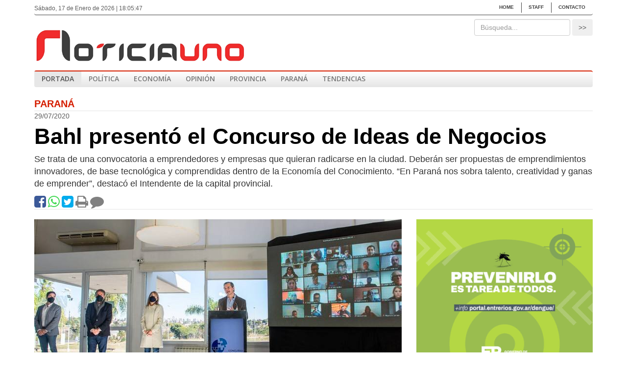

--- FILE ---
content_type: text/html
request_url: https://noticiauno.com.ar/nota/5955-Bahl-presento-el-Concurso-de-Ideas-de-Negocios
body_size: 9821
content:
<!DOCTYPE html>
<html lang="en">
<head>
<meta charset="utf-8">
<meta http-equiv="X-UA-Compatible" content="IE=edge">
<meta name="viewport" content="width=device-width, initial-scale=1">
<title>Bahl presentó el Concurso de Ideas de Negocios</title>
<meta name="language" content="es_ES" />
<meta http-equiv="Refresh" content="6000; URL=" />
<meta http-equiv="Pragma" content="no-cache" />
<meta http-equiv="Cache-Control" content="no-cache" />
<meta name="robots" content="index, follow" />
<meta name="distribution" content="global" />
<meta name="Description" content="Se trata de una convocatoria a emprendedores y empresas que quieran radicarse en la ciudad. Deberán ser propuestas de emprendimientos innovadores, de base tecnológica y comprendidas dentro de la Economía del Conocimiento. “En Paraná nos sobra talento, creatividad y ganas de emprender”, destacó el Intendente de la capital provincial.
" />
<meta name="Keywords" content="Noticias, Entre Ríos, Política, Economía, Paraná, Pobreza, Inflación, Sociedad, Diputados, Senadores, Concordia, Gualeguaychú, Concepción del Uruguay, Cambiemos, Peronismo, Kirchnerismo, Juntos por el Cambio, Libertarios, Socialistas," />
<meta property="og:type" content="website" />
<meta property="og:url" content="http://noticiauno.com.ar/nota/5955-Bahl-presento-el-Concurso-de-Ideas-de-Negocios" />
<meta property="og:title" content="Bahl presentó el Concurso de Ideas de Negocios" />
<meta property="og:description" content="Se trata de una convocatoria a emprendedores y empresas que quieran radicarse en la ciudad. Deberán ser propuestas de emprendimientos innovadores, de base tecnológica y comprendidas dentro de la Economía del Conocimiento. “En Paraná nos sobra talento, creatividad y ganas de emprender”, destacó el Intendente de la capital provincial.
" />
<meta property="og:image" content="http://noticiauno.com.ar/data/img_cont/img_imagenes/5377.jpg">
<meta property="og:image:width" content="750" />
<meta property="og:image:height" content="422" />
<meta itemprop="name" content="Bahl presentó el Concurso de Ideas de Negocios">
<meta itemprop="description" content="Se trata de una convocatoria a emprendedores y empresas que quieran radicarse en la ciudad. Deberán ser propuestas de emprendimientos innovadores, de base tecnológica y comprendidas dentro de la Economía del Conocimiento. “En Paraná nos sobra talento, creatividad y ganas de emprender”, destacó el Intendente de la capital provincial.
">
<meta itemprop="image" content="http://noticiauno.com.ar/data/img_cont/img_imagenes/5377.jpg">
<meta name="twitter:card" content="summary" />
<meta name="twitter:site" content="http://noticiauno.com.ar/nota/5955-Bahl-presento-el-Concurso-de-Ideas-de-Negocios" />
<meta name="twitter:title" content="Bahl presentó el Concurso de Ideas de Negocios" />
<meta name="twitter:description" content="Se trata de una convocatoria a emprendedores y empresas que quieran radicarse en la ciudad. Deberán ser propuestas de emprendimientos innovadores, de base tecnológica y comprendidas dentro de la Economía del Conocimiento. “En Paraná nos sobra talento, creatividad y ganas de emprender”, destacó el Intendente de la capital provincial.
" />
<meta name="twitter:image" content="http://noticiauno.com.ar/data/img_cont/img_imagenes/5377.jpg" />
<!--
Twitter summary card with large image must be at least 280x150px
<meta name="twitter:image:src" content="http://noticiauno.com.ar/data/img_cont/img_imagenes/5377.jpg">
-->
<link rel="canonical" href="https://noticiauno.com.ar/nota/5955-Bahl-presento-el-Concurso-de-Ideas-de-Negocios" />
<link rel="stylesheet" href="/global/css/bootstrap.min.css">
<link rel="stylesheet" href="/global/css/screen.css" />
<link rel="stylesheet" media="print" href="/global/css/print-screen.css" />
<!--
<link rel="apple-touch-icon" sizes="57x57" href="/global/img/favicon/apple-touch-icon-57x57.png">
<link rel="apple-touch-icon" sizes="60x60" href="/global/img/favicon/apple-touch-icon-60x60.png">
<link rel="apple-touch-icon" sizes="72x72" href="/global/img/favicon/apple-touch-icon-72x72.png">
<link rel="apple-touch-icon" sizes="76x76" href="/global/img/favicon/apple-touch-icon-76x76.png">
<link rel="apple-touch-icon" sizes="114x114" href="/global/img/favicon/apple-touch-icon-114x114.png">
<link rel="apple-touch-icon" sizes="120x120" href="/global/img/favicon/apple-touch-icon-120x120.png">
<link rel="apple-touch-icon" sizes="144x144" href="/global/img/favicon/apple-touch-icon-144x144.png">
<link rel="apple-touch-icon" sizes="152x152" href="/global/img/favicon/apple-touch-icon-152x152.png">
<link rel="apple-touch-icon" sizes="180x180" href="/global/img/favicon/apple-touch-icon-180x180.png">
<link rel="icon" type="image/png" href="/global/img/favicon/favicon-32x32.png" sizes="32x32">
<link rel="icon" type="image/png" href="/global/img/favicon/favicon-194x194.png" sizes="194x194">
<link rel="icon" type="image/png" href="/global/img/favicon/favicon-96x96.png" sizes="96x96">
<link rel="icon" type="image/png" href="/global/img/favicon/android-chrome-192x192.png" sizes="192x192">
<link rel="icon" type="image/png" href="/global/img/favicon/favicon-16x16.png" sizes="16x16">
<link rel="manifest" href="/global/img/favicon/manifest.json">
<link rel="mask-icon" href="/global/img/favicon/safari-pinned-tab.svg" color="#5bbad5">
-->
<link rel="shortcut icon" href="/global/img/favicon/favicon.png">
<meta name="msapplication-TileColor" content="#ffffff">
<!--
<meta name="msapplication-TileImage" content="/global/img/favicon/mstile-144x144.png">
<meta name="msapplication-config" content="/global/img/favicon/browserconfig.xml">
-->
<meta name="theme-color" content="#ffffff">
<link rel="alternate" type="application/rss+xml" title="RSS-noticiauno.com.ar" href="https://noticiauno.com.ar/data/rss/home.xml" />
<meta name="author" content="">
<link rel="icon" href="favicon.png">
<link href='https://fonts.googleapis.com/css?family=Open+Sans:400,300,700,600' rel='stylesheet' type='text/css'>
<!-- Bootstrap core CSS -->
<link href="../global/css/bootstrap.min.css" rel="stylesheet">
<link href="../global/css/font-awesome.min.css" rel="stylesheet">
<!-- Custom styles for this template -->
<link href="../global/css/carousel.css" rel="stylesheet">
<link href="../global/css/screen.css" rel="stylesheet">
<link href="../global/css/main.css" rel="stylesheet">
<!-- Just for debugging purposes. Don't actually copy these 2 lines! -->
<!--[if lt IE 9]><script src="../../assets/js/ie8-responsive-file-warning.js"></script><![endif]-->
<!-- HTML5 shim and Respond.js for IE8 support of HTML5 elements and media queries -->
<!--[if lt IE 9]>
<script src="https://oss.maxcdn.com/html5shiv/3.7.3/html5shiv.min.js"></script>
<script src="https://oss.maxcdn.com/respond/1.4.2/respond.min.js"></script>
<![endif]-->
<script src="https://ajax.googleapis.com/ajax/libs/jquery/1.12.4/jquery.min.js"></script>
<script src="/global/js/suscripcion.js"></script>
<script>
(function(i,s,o,g,r,a,m)
{i['GoogleAnalyticsObject']=r;
i[r]=i[r]||function(){
(i[r].q=i[r].q||[]).push(arguments)
},i[r].l=1*new Date();
a=s.createElement(o),
m=s.getElementsByTagName(o)[0];a.async=1;a.src=g;m.parentNode.insertBefore(a,m)
})(window,document,'script','https://www.google-analytics.com/analytics.js','ga');
ga('create', 'UA-85360810-1', 'auto');
ga('send', 'pageview');
</script>
</head>
<body>
<div class="container">
<!-- /.navbar-collapse -->

<!-- Static navbar -->
<nav class="navbar navbar-top">
<div class="clearfix">
<div class="navbar-header navbar-header-1">
<button type="button" class="navbar-toggle" data-toggle="collapse" data-target="#navbar-collapse-1" aria-expanded="true">
<span class="sr-only">Toggle navigation</span>
<span class="glyphicon glyphicon-menu-down"></span>
</button>
</div>
<div class="navbar-header navbar-header-2">
<button type="button" class="navbar-toggle navbar-toggle-1 collapsed" data-toggle="collapse" data-target="#navbar-collapse-2" aria-expanded="false">
<span class="sr-only">Toggle navigation</span>
<span class="glyphicon glyphicon-menu-hamburger"></span>
</button>
</div>
</div>
<div class="navbar-collapse collapse  " id="navbar-collapse-1" aria-expanded="true">
<div class="row">
<div class="hidden-xs col-xs-12 col-sm-6">
<div class="extras-header">
<p class="fecha"> Sábado, 17 de Enero de 2026 | 18:05:47</p>
</div>
</div>
<div class="col-xs-12 col-sm-6">
<ul class="nav navbar-nav">
<li><a href="/" title="Home">Home</a></li>
<li><a href="" title="STAFF">STAFF</a></li>
<li><a href="#contacto1" title="Contacto">Contacto</a></li>
</ul>
</div>
</div>
</div>
<!-- /.navbar-collapse -->
</nav>
<header class="encabezado">
<div class="row">
<div class="col-xs-6">
<a href="/index" title="Inicio" class="logo">
<img style="padding-bottom:14px" src="../global/img/logo.jpg" alt="NoticiaUno" class="img-responsive" width="430px"> </a>
</div>
<div class="col-xs-6">
<div class="busqueda">
<form action="/busqueda-home" method="post" id="buscar_not_footer" onsubmit="return validarBuscarHomeFooter();" name="buscar_not_footer" class="navbar-form navbar-right" role="search">
<div class="form-group">
<input name="text_busq" type="text" placeholder="B&uacute;squeda..." class="form-control form-control-bsq" id="text_busq" onclick="ocultarErrorHome();" value="" /> </div>
<button type="submit" class="btn btn-bsq">
<span class="icon-bsq">>></span>
</button>
<div id="msjBuscarFooter" style="display:none;" class="alert alert-sm alert-danger"></div>
</form>
</div>
</div>
</div>
<div class="fecha-print hide col-xs-12 col-sm-7 col-md-4 col-md-offset-4 text-center">  Sábado, 17 de Enero de 2026  | 18:05:47</div>
<div class="hidden-xs " id="clima_ampliado" style="display:none;">  </div>
</header>
<div class="navbar-collapse collapse" id="navbar-collapse-2" aria-expanded="false" style="height: 1px;">
<div class="">
<div class="navbar navbar-default">
<ul class="nav navbar-nav">
<li class="active"> <a href="/index" title="Portada">Portada</a> </li>
<li class=""> <a href="/131-Politica" title="Política" class="dropdown-toggle"  target="_self">Política</a>
<ul class="dropdown-menu dropdown-menu-1">

</ul>
</li><li class=""> <a href="/100-Economia" title="Economía" class="dropdown-toggle"  target="_self">Economía</a>
<ul class="dropdown-menu dropdown-menu-1">

</ul>
</li><li class=""> <a href="/134-Opinion" title="Opinión" class="dropdown-toggle"  target="_self">Opinión</a>
<ul class="dropdown-menu dropdown-menu-1">

</ul>
</li><li class=""> <a href="/133-Provincia" title="Provincia" class="dropdown-toggle"  target="_self">Provincia</a>
<ul class="dropdown-menu dropdown-menu-1">

</ul>
</li><li class=""> <a href="/125-Parana" title="Paraná" class="dropdown-toggle"  target="_self">Paraná</a>
<ul class="dropdown-menu dropdown-menu-1">

</ul>
</li><li class=""> <a href="/158-TENDENCIAS" title="TENDENCIAS" class="dropdown-toggle"  target="_self">TENDENCIAS</a>
<ul class="dropdown-menu dropdown-menu-1">

</ul>
</li>
</ul>
</div>
<!-- /.navbar-collapse -->
</div>
</div>

<main>
<div class="row">
<!-- DEGIN MSG_ERROR -->
<!-- END MSG_ERROR -->
<section role="article" class="col-xs-12 col-md-12 nota">
<div class=" nota-tope borde_gris_abajo">
<a href="/125-Parana" title="Paraná" target="_self"> <strong style="color:#d51e00;font-size:20px; text-transform: uppercase;">Paraná</strong> </a>
</div>
<div class="volanta-ficha" id="volanta">29/07/2020</div>
<h1 class="titulo-ficha" id="titulo"  style="font-size:45px;">Bahl presentó el Concurso de Ideas de Negocios</h1>
<div class="copete-ficha " id="copete" style="color: #333333;font-size:18px;"><p>Se trata de una convocatoria a emprendedores y empresas que quieran radicarse en la ciudad. Deberán ser propuestas de emprendimientos innovadores, de base tecnológica y comprendidas dentro de la Economía del Conocimiento. “En Paraná nos sobra talento, creatividad y ganas de emprender”, destacó el Intendente de la capital provincial.</p>
</div>
<div class="news-redes clearfix">
<a href="javascript:fbShare('http://noticiauno.com.ar/nota/5955-Bahl-presento-el-Concurso-de-Ideas-de-Negocios', '', '', 'http://noticiauno.com.ar/nota/5955-Bahl-presento-el-Concurso-de-Ideas-de-Negocios', 520, 350)" target="_blank" title="Facebook" class="fb"><i style="font-size: 2em;  align=center; color: #3b5998;" class="fa fa-facebook-square" aria-hidden="true"></i></a>
<a href="whatsapp://send?text=Bahl presentó el Concurso de Ideas de Negocios http://noticiauno.com.ar/nota/5955-Bahl-presento-el-Concurso-de-Ideas-de-Negocios" target="_blank" title="WhatsApp" class="tw"><i style="font-size: 2em;    color: #43d854;" class="fa fa-whatsapp fa-2" aria-hidden="true"></i></a>
<a href="javascript:popitup('https://twitter.com/share?url=http://noticiauno.com.ar/nota/5955-Bahl-presento-el-Concurso-de-Ideas-de-Negocios&text=&via=Noticiauno')" target="_blank" title="Twitter" class="tw"><i style="font-size: 2em;    color: #00aced;" class="fa fa-twitter-square fa-2" aria-hidden="true"></i></a>
<a onclick="window.print();" title="imprimir"><i style="font-size: 2em;    color: grey;" class="fa fa-print" aria-hidden="true"></i></a>
<a href='#comentario' title="Comentarios" class="comm"><i style="font-size: 2em;    color: grey;" class="fa fa-comment" aria-hidden="true"></i></a>
</div>
<span class="borde_gris_abajo" style="width: 100%;    display: block;    margin-bottom: 20px;"></span>
</section>
<section role="article" class="col-xs-8 col-md-8 nota">
<!-- TRA�?DO DE PBIZ -->
<div class="mbxl" >

<div class="tab-content">
<div role="tabpanel" class="tab-pane fade in active" id="imagenes">
<div class="rotativa-bloque">
<section id="slider_imgs_ficha" class="carousel carousel-nota slide">
<!-- Carousel items -->
<div class="carousel-inner">
<div class="active item">
<figure>
<img src="/data/img_cont/img_imagenes/5377.jpg" alt="" class="posload center-block img-responsive" style="max-height: 422px;
float: left;"/>
</figure>
<div class="epigrafe">
</div>
</div>
<div style="display:none;">
<a class="fl fl-izq" href="#slider_imgs_ficha" data-slide="prev"> <span class="icon-fl-i"></span> </a>
<a class="fl fl-der" href="#slider_imgs_ficha" data-slide="next"> <span class="icon-fl-d"></span> </a>
</div>
</div>
<!-- Carousel nav -->
</section>
</div>
<script>
$(function() {
$('#slider_imgs_ficha').carousel({
interval: 15000
});
});
</script>
</div>
<!-- END foto -->

</div>
</div>
<!-- TRA�?DO DE PBIZ -->
<!-- original -->
<div class="cuadro-mainpic relative"></div>

<!-- BEGIN foto -->
<!-- original -->
<div class="clearfix">
<div class="desarrollo-nota">

<div class="desarrollo" style="font-size:18px;color:#000;"><p> </p>

<p>En el marco del proyecto del Distrito de Conocimiento que el Ejecutivo municipal ya remitió al Concejo Deliberante, el intendente Adán Bahl presentó el Concurso de Ideas de Negocios, una convocatoria a emprendedores o empresas en marcha de nacionalidad argentina dispuestas a radicarse en la ciudad. “En Paraná nos sobra talento, creatividad y ganas de emprender”, destacó el intendente Adán Bahl durante la presentación, al tiempo que subrayó la decisión de su administración de “acompañar el desarrollo de estas iniciativas que son, en definitiva, lo necesario para transformar a Paraná en la capital de provincia que todos queremos”.</p>

<p>Para participar de la convocatoria –que ya está abierta–, emprendedores y empresas deberán acreditar un mínimo de 6 meses de actividad y presentar propuestas de modelos de negocios en etapa de ejecución de emprendimientos innovadores, de base tecnológica y comprendidas dentro de las actividades de la Economía del Conocimiento.</p>

<p>“El desarrollo de la economía del conocimiento es fundamental en la era digital. Pero además, tiene otras ventajas más concretas. En primer lugar, cuenta con un alto potencial exportador y una gran capacidad de generar empleo. Eso es lo que necesitamos los paranaenses, y lo que le debemos a nuestros jóvenes: la oportunidad de desarrollar el proyecto personal de vida en esta ciudad y no tener que emigrar a otro lado para cumplir los sueños”, remarcó Bahl.</p>

<p> </p>

<p><strong>Decisión política</strong></p>

<p>“Paraná es sede de universidades públicas y privadas, tiene institutos para el desarrollo de la tecnología, distintos sectores vinculados con el Conicet, empresas que son líderes en la gestión para el desarrollo y que significan de alguna manera recursos. Que generan todo lo necesario para desarrollar un proyecto o un perfil productivo basado en la economía del conocimiento”, señaló el presidente municipal.</p>

<p>En este marco, añadió: “Lo imprescindible es la necesidad de articular todos juntos estos eslabones para potencializar el desarrollo de la ciudad y esa decisión política la hemos tomado desde nuestra gestión.Actuamos con una visión estratégica para motivar la rueda de la economía para el desarrollo de la economía del conocimiento y los grandes beneficios que acarrea”, enfatizó.</p>

<p>“Reitero mi orgullo, las felicitaciones a nuestro equipo y por supuesto el agradecimiento a todos los que vienen trabajando en esto. Tenemos por delante un trabajo importante. Es definitivamente necesario empezar a andar en un camino donde ya no se hable del futuro de la ciudad, sino entre todos trabajar para que ese futuro se transforme en realidad y la única manera que tenemos es hacerlo de manera conjunta”, concluyó Bahl.</p>

<p> </p>

<p><b>Desarrollo económico</b></p>

<p>El secretario de Hacienda, Inversión, Empleo, Ciencia y Tecnología, Eduardo Macri, destacó que este concurso “es el primero en la historia corta de Paraná, y no es una gota en el río, no está aislado, sino que forma parte de un proyecto de desarrollo económico de la ciudad”.</p>

<p>Este desarrollo económico, señaló Macri, se sustenta “en este proyecto del Distrito del Conocimiento y en la formación de un equipo joven, capaz, inteligente y muy profesional. Estamos enmarcados en algo que por convicción el Intendente nos ha señalado: nosotros no hablamos de producción, hablamos de inversión, de empleo, de ciencia y de tecnología”.</p>

<p>Por último, resaltó que “nuestras ventajas competitivas son la industria farmacéutica, la industria de la seguridad bancaria, el software, los videojuegos”, capacidades de paranaenses que “están ocultos, que nadie los identifica, pero que son la fuerza del futuro, la inversión”.</p>

<p> </p>

<p><strong>Concurso</strong></p>

<p>El concurso está abierto desde este martes y por 30 días.</p>

<p>Durante ese lapso se realizarán talleres de difusión y sensibilización a los que los interesados se van a poder inscribir a través de la plataforma web de la Municipalidad de Paraná www.parana.gob.ar</p>

<p>Pasados los 30 días, el concurso quedará cerrado y se hará una preselección de las propuestas.</p>

<p>Luego comenzará una serie de capacitaciones, talleres, mentorías y tutorías, con el objetivo de mejorar y trabajar el modelo presentado por los emprendedores y así poder ayudarlos a concretar la idea y llevarla a la práctica.</p>

<p>En otra etapa se hará una evaluación final y una presentación ante un jurado conformado ad hoc. Habrá premios para los emprendedores de $ 150.000 pesos a $ 75.000, del primero al quinto.</p>

<p>Las bases y condiciones, junto a un video promocional explicativo, están en la plataforma de la Municipalidad www.parana.gob.ar</p>

<p> </p>

<p>En modo presencial y virtual, participaron de la presentación: la viceintendenta de Paraná, Andrea Zoff; el subsecretario de Ciencia y Tecnología, Germán Gatti; el secretario de Ciencia y Técnica de la provincia, Jorge Gerard; desde el Ministerio de Desarrollo Productivo de la Nación, la subsecretaria de Economía del Conocimiento Lic. María Apólito; diputadas provinciales Carina Ramos y Stefanía Cora; Concejales de Paraná, rectores, decanos y autoridades de universidades UNER, UADER y UTN Paraná; empresarios, emprendedores e instituciones públicas y privadas; autoridades de SIDECREER; Polo Tecnológico de Paraná; INTA Entre Ríos; CONICET; INTI; Bolsa de Comercio de Entre Ríos; Parque Tecnológico Litoral Centro; Consejo de Ciencias Económicas de Entre Ríos Delegación Paraná; Club de Emprendedores; Hotel Posta del Sol; ADVA (Asociación de Desarrolladores de Videojuegos Argentina).</p>

<p> </p>

<p><small>Fuente: NOTICIAUNO</small></p>
</div>

</div>
</div>

<!-- NUEVO, plugin comentario FB -->
<div id="fb-root"></div>
<script>(function(d, s, id) {
var js, fjs = d.getElementsByTagName(s)[0];
if (d.getElementById(id)) return;
js = d.createElement(s); js.id = id;
js.src = "//connect.facebook.net/es_ES/sdk.js#xfbml=1&version=v2.7";
fjs.parentNode.insertBefore(js, fjs);
}(document, 'script', 'facebook-jssdk'));</script>
<!-- Hasta aca el plugin de comentario FB -->
<div id="comentario" class="comentarios">
<div class="header-comentarios">
<div class="td-1">
<div class="tit">COMENTARIOS</div>
</div>
<div class="td-2">
<p>IMPORTANTE: Los comentarios publicados son de exclusiva responsabilidad de sus autores y las consecuencias derivadas de ellas pueden ser pasibles de las sanciones legales que correspondan. Aquel usuario que incluya en sus mensajes algun comentario violatorio del
<a href="/reglamento.html">reglamento</a> ser&aacute; eliminado e inhabilitado para volver a comentar.</p>
</div>
</div>
<!-- NUEVO, comentario FB -->
<div class="fb-comments" data-href="http://noticiauno.com.ar/nota/5955-Bahl-presento-el-Concurso-de-Ideas-de-Negocios" data-width="700" data-numposts="5"></div>
</div>


</section>
<section class="col-xs-12 col-md-4"><!--<div class="widget clima">

</div>-->
<div class=" banner" style="">
<div id="banners_right_largo-1">
<a href="/cont_click.php?url=portal.entrerios.gov.ar/dengue/index.html&idcamp=402" target="_blank">
	                            <img src="/data/img_cont/img_banners/402.gif" width="360" height="300" alt="" border="0" class="posload center-block img-responsive"></a>
</div>
</div>
<!--  PUSE ESTE REM PARA QUE NO TENGA ESPACIOS EN EL CELULAR *** PABLO ****
<br/>
-->
<div class="widget slider" >
<h3 class="tit-wid">TENDENCIAS</h3>
<article class="news medio-chico">
<div class="box-news">
<div id="carousel1" class="carousel2 slide carousel" data-ride="carousel">
<!-- Indicators -->
<ol class="carousel-indicators" style="z-index:1 !important;top: 186px;">
<li data-target="#carousel1" data-slide-to="0" class=""></li>
<li data-target="#carousel1" data-slide-to="1" class=""></li>
<li data-target="#carousel1" data-slide-to="2" class="active"></li>
</ol>
<!-- Carousel items -->
<div class="carousel-inner" role="listbox">
<div class="item active" name="rotador" style="">
<a href="/nota/8769-Homeschooling-la-incipiente-y-cuestionada-tendencia-educativa-que-crecio-con-la-pandemia" title="Homeschooling: la incipiente y cuestionada tendencia educativa que creció con la pandemia">
<img src="/data/img_cont/img_home/20076.jpg" alt="Homeschooling: la incipiente y cuestionada tendencia educativa que creció con la pandemia" class="img-responsive" />
</a>
<div class="carousel-caption">
Homeschooling: la incipiente y cuestionada tendencia educativa que creció con la pandemia
</div>
</div><div class="item " name="rotador" style="">
<a href="/nota/8821-Fallo-que-marca-tendencia-Deudor-alimentario-debera-pagar-la-cuota-a-traves-de-la-factura-de-luz" title="Fallo que marca tendencia: Deudor alimentario deberá pagar la cuota a través de la factura de luz">
<img src="/data/img_cont/img_home/20065.jpg" alt="Fallo que marca tendencia: Deudor alimentario deberá pagar la cuota a través de la factura de luz" class="img-responsive" />
</a>
<div class="carousel-caption">
Fallo que marca tendencia: Deudor alimentario deberá pagar la cuota a través de la factura de luz
</div>
</div><div class="item " name="rotador" style="">
<a href="/nota/8787-Decision-que-volvio-a-encender-la-busqueda-Casacion-nio-desaparecido-y-la-voz-de-un--fiscal" title="Decisión que volvió a encender la búsqueda: Casación, niño desaparecido y la voz de un  fiscal">
<img src="/data/img_cont/img_home/20067.jpg" alt="Decisión que volvió a encender la búsqueda: Casación, niño desaparecido y la voz de un  fiscal" class="img-responsive" />
</a>
<div class="carousel-caption">
Decisión que volvió a encender la búsqueda: Casación, niño desaparecido y la voz de un  fiscal
</div>
</div>
</div>
</div>
</div>
</article>
</div>
<div class=" banner" style="margin-top: 70px;">
<div>
<a href="/cont_click.php?url= www.entrerios.tur.ar/&idcamp=401" target="_blank">
	                            <img src="/data/img_cont/img_banners/401.gif" width="360" height="300" alt="" border="0" class="posload center-block img-responsive"></a>
</div>
</div>
<div class="widget nota gris">

</div>
<div class=" banner">
<div>
<img src="/data/img_cont/img_banners/359.gif" width="360" height="300" alt="" border="0" class="posload center-block img-responsive">
</div>
</div>
<div class="widget opinion">

<div class=" banner">
<div>
<img src="/data/img_cont/img_banners/400.jpg" width="360" height="360" alt="" border="0" class="posload center-block img-responsive">
</div>
</div>
<div class="widget nota ">

</div>
<div class=" banner">
<div>
<img src="/data/img_cont/img_banners/396.gif" width="360" height="309" alt="" border="0" class="posload center-block img-responsive">
</div>
</div>
<div class="widget slider">
<h3 class="tit-wid">+ NOTICIAS</h3>
<article class="news medio-chico">
<div class="box-news">
<div id="carousel2" class="carousel2 slide carousel" data-ride="carousel">
<!-- Indicators -->
<ol class="carousel-indicators" style="z-index:1 !important;">
<li data-target="#carousel2" data-slide-to="0" class=""></li>
<li data-target="#carousel2" data-slide-to="1" class=""></li>
<li data-target="#carousel2" data-slide-to="2" class="active"></li>
</ol>
<!-- Carousel items -->
<div class="carousel-inner" role="listbox">
<div class="item active" name="rotador" style="">
<a href="/nota/8928-Sturzenegger-elogio-a-los-argentinos-que-vacacionan-en-el-exterior-Son-heroes-de-la-produccion" title="Sturzenegger elogió a los argentinos que vacacionan en el exterior: “Son héroes de la producción”">
<img src="/data/img_cont/img_home/20247.jpg" alt="Sturzenegger elogió a los argentinos que vacacionan en el exterior: “Son héroes de la producción”" class="img-responsive" />
</a>
<div class="carousel-caption">
Sturzenegger elogió a los argentinos que vacacionan en el exterior: “Son héroes de la producción”
</div>
</div><div class="item " name="rotador" style="">
<a href="/nota/8416-Recomiendan-no-endeudarse-La-tasa-de-interes-en-la-tarjeta-es-la-mas-cara-de-todo-el-sistema" title="Recomiendan no endeudarse: La tasa de interés en la tarjeta es la más cara de todo el sistema">
<img src="/data/img_cont/img_home/19454.jpg" alt="Recomiendan no endeudarse: La tasa de interés en la tarjeta es la más cara de todo el sistema" class="img-responsive" />
</a>
<div class="carousel-caption">
Recomiendan no endeudarse: La tasa de interés en la tarjeta es la más cara de todo el sistema
</div>
</div><div class="item " name="rotador" style="">
<a href="/nota/8297-Bancos-endurecen-requisitos-para-otorgar-creditos-y-es-record-el-endeudamiento-de-familias" title="Bancos endurecen requisitos para otorgar créditos y es récord el endeudamiento de familias">
<img src="/data/img_cont/img_home/19407.jpg" alt="Bancos endurecen requisitos para otorgar créditos y es récord el endeudamiento de familias" class="img-responsive" />
</a>
<div class="carousel-caption">
Bancos endurecen requisitos para otorgar créditos y es récord el endeudamiento de familias
</div>
</div>
</div>
</div>
</div>
</article>
</div>
<div class=" banner">
<div>
<a href="/cont_click.php?url=www.senadoer.gob.ar/&idcamp=320" target="_parent">
	                            <img src="/data/img_cont/img_banners/320.jpg" width="360" height="360" alt="" border="0" class="posload center-block img-responsive"></a>
</div>
</div>
<div class=" banner">
<div>
<img src="/data/img_cont/img_banners/399.png" width="360" height="300" alt="" border="0" class="posload center-block img-responsive">
</div>
</div>
<div class=" banner">
<div>
<img src="/data/img_cont/img_banners/344.gif" width="360" height="360" alt="" border="0" class="posload center-block img-responsive">
</div>
</div></section>
</div>
</main>
<footer class="footer">
<div class="footer-top">
<div class="container">
<div class="row">
<div class="col-xs-12 col-xs-offset-0 col-sm-6 col-sm-offset-3">
<div class="twitter-box">
<!--
<i class="fa fa-twitter" aria-hidden="true"></i>
<p></p>
-->
</div>
</div>
</div>
</div>
</div>
<div class="footer-middle">
<div class="container">
<div class="row">
<div class="col-xs-12 col-sm-4">
<div class="logo-footer">
<img src="../global/img/logo-footer.jpg" alt="NetNews" class="img-responsive">
</div>
</div>
<div class="col-xs-12 col-sm-4">
<div class="data-footer">
<h6>Tel/Fax:</h6>
<p>+ (54) 343 5196372 - 4541649</p>
</div>
<div class="data-footer">
<h6>Direcci&oacute;n::</h6>
<p> Paraná - Entre Ríos | Argentina |</p>
</div>
<div class="data-footer">
<h6>E-mail:</h6>
<p> <a href="/cdn-cgi/l/email-protection#9af4f5eef3f9f3fbeff4f5daf2f5eef7fbf3f6b4f9f5f7ba"><span class="__cf_email__" data-cfemail="e886879c818b81899d8687a880879c85898184c68b8785">[email&#160;protected]</span> </a></p>
</div>
</div>
<div class="col-xs-12 col-sm-4">
<div class="box-newsletter">
<h3>NEWSLETTER</h3>
<button type="button" class="btn   " data-toggle="modal" data-target="#suscripModal">Suscr&iacute;base a nuestras novedades.</button>
</div>
<div class="redes">
<p>SIGANOS</p>
<div>
<a href="https://www.facebook.com/noticiaunoparana" title="Facebook" class="fb"><i class="fa fa-facebook" aria-hidden="true"></i></a>
<a href="https://www.twitter.com/@noticiauno" title="Twitter" class="tw"><i class="fa fa-twitter" aria-hidden="true"></i></a>
<a href="#" title="Youtube" class="yt"><i class="fa fa-youtube" aria-hidden="true"></i></a>
<a href="http://@noticiauno" title="Noticiauno en Twitter" class="tw">
<span class="icon-tw"></span>
<i class="fa tw" aria-hidden="true"></i>
</a><a href="https://www.facebook.com/noticiaunoparana" title="Noticiauno en Facebook" class="fb">
<span class="icon-fb"></span>
<i class="fa fb" aria-hidden="true"></i>
</a><a href="http://" title="Noticiauno en google +" class="gp">
<span class="icon-gp"></span>
<i class="fa gp" aria-hidden="true"></i>
</a><a href="http://UCkTmHFwI23aVyAtpgeghblg " title="Noticiauno en Youtube" class="yt">
<span class="icon-yt"></span>
<i class="fa yt" aria-hidden="true"></i>
</a>
</div>
</div>
</div>
</div>
</div>
</div>
<div class="footer-bottom">
<a name="contacto1" id="contacto1"></a>
<div class="container">
<div class="row">
<div class="col-xs-12 col-sm-10">
<div class="cp"> Copyright &copy;2016 Noticiauno | Todos los derechos reservados</div>
</div>
<div class="col-xs-2">
<a class="mm" href="http://marcelamosca.com.ar" title="Marcela Mosca &amp; Asociados">MM</a>
</div>
</div>
</div>
</div>
</footer>
<div class="modal fade" id="suscripModal" tabindex="-1" role="dialog" aria-labelledby="myModalLabel" aria-hidden="true" style="display: none;">
<div class="modal-dialog">
<div class="modal-content">
<div class="modal-header">
<button type="button" class="close" data-dismiss="modal"><span aria-hidden="true">�</span><span class="sr-only">Cerrar</span></button>
<h4 class="modal-title" id="myModalLabel">Suscribirse a Nuestro Newsletters</h4>
</div>
<div class="modal-body">
<div class="contenidoPopUp  ">
<div class="pb12 mb18">
<form action="" id="form_suscrip" name="form_suscrip" method="post" enctype="multipart/form-data">
<div class="form-group">
<label>e-mail</label>
<input name="email_suscr_modal" type="text" placeholder="Ingrese su Email..." class="form-control input-newslt" id="email_suscr_modal" value="">
</div>
</form>
</div>
<p class="alert " id="result_form_suscript"></p>
<div id="text_suscrip"></div>
</div>
</div>
<div class="modal-footer">
<button type="button" class="btn btn-default" data-dismiss="modal">Cerrar</button>
<button type="button" class="btn btn-primary" onclick="enviar_suscrip();">ENVIAR</button>
</div>
</div>
</div>
</div>
<!-- Bootstrap core JavaScript
================================================== -->
<!-- Placed at the end of the document so the pages load faster -->
<script data-cfasync="false" src="/cdn-cgi/scripts/5c5dd728/cloudflare-static/email-decode.min.js"></script><script>window.jQuery || document.write('<script src="../../assets/js/vendor/jquery.min.js"><\/script>')</script>
<script src="../global/js/bootstrap.min.js"></script>
<script>
$(document).ready(function() {
$('#carousel1').carousel();
$('#carousel2').carousel();
$('#slider_principal').carousel(
{
interval: 10000,
pause: "false"
});
});
function fbShare(url, title, descr, image, winWidth, winHeight) {
var winTop = (screen.height / 2) - (winHeight / 2);
var winLeft = (screen.width / 2) - (winWidth / 2);
window.open('http://www.facebook.com/sharer.php?s=100&p[title]=' + title + '&p[summary]=' + descr + '&p[url]=' + url + '&p[images][0]=' + image, 'sharer', 'top=' + winTop + ',left=' + winLeft + ',toolbar=0,status=0,width=' + winWidth + ',height=' + winHeight);
}
function popitup(url) {
var winTop = (screen.height / 2) - (350 / 2);
var winLeft = (screen.width / 2) - (520 / 2);
newwindow=window.open(url,'name','height=350,width=550');
if (window.focus) {newwindow.focus()}
return false;
}
var x = document.getElementById("banners_right_largo-1").innerHTML.trim().length;
if (x == 0) {
document.getElementById("banners_right_largo-1").style.marginBottom = "-28px";
}
</script>
<script defer src="https://static.cloudflareinsights.com/beacon.min.js/vcd15cbe7772f49c399c6a5babf22c1241717689176015" integrity="sha512-ZpsOmlRQV6y907TI0dKBHq9Md29nnaEIPlkf84rnaERnq6zvWvPUqr2ft8M1aS28oN72PdrCzSjY4U6VaAw1EQ==" data-cf-beacon='{"version":"2024.11.0","token":"0d6c84e2b350493a87b4fc7f470ab7e4","r":1,"server_timing":{"name":{"cfCacheStatus":true,"cfEdge":true,"cfExtPri":true,"cfL4":true,"cfOrigin":true,"cfSpeedBrain":true},"location_startswith":null}}' crossorigin="anonymous"></script>
</body>
</html>

--- FILE ---
content_type: text/css
request_url: https://noticiauno.com.ar/global/css/screen.css
body_size: 2120
content:
/************************
BANNERS
************************/
.banner {
  margin-bottom: 28px;
}
.banner.full,
.banner.full a,
.banner.full a img{
width:100%;
}


/************************
NEWS MAIN
************************/

.news {
  margin-bottom: 30px;
}


.box-news {
	position:relative;
}
.news .news-redes {
	position:absolute;
	right:10px;
	top:10px;
  padding-left: 5px;
  margin-bottom: 10px;
}
.news .news-redes > div{
  float: left;
  font-size: 11px;
  font-weight: 700;
  color: #d51e00;
  line-height: 20px;
}
 
.news .news-redes > div + div  {
  float: right;
}
.news .news-redes a, .news-2 .news-redes a {
    display: inline-block;
    font-size: 21px;
    color: #FFF;
    background-color: rgba(0, 0, 0, 0.5);
    width: 30px;
    height: 30px;
    text-align: center;
    vertical-align: middle;
    margin: 0;
}
.news-2 .news-redes a {
  color: #d51e00;
  background-color: #d51e00;
}
.news .news-redes a span, .news-2 .news-redes a span {
  top: 2px;
}
.news .news-redes a:hover, .news .news-redes a:focus {
  background-color: #d51e00;
}

.news h1, .news h2, .news h3 {
  margin-bottom: 10px;
}
.news h1 {
  font-size: 28px;
  margin: 0;
}


.news h1 a{
  color: #4B4B4B;
}
.news h1 a:hover {
  color: #d51e00;
}
.news h6 a {
  color: #FFF;
}
.news h6 a:hover {
  color: #E9EDF1;
}

.news-1 h1 {
  overflow: hidden;
}
.news .box-media {
  height: 150px;
  overflow: hidden;
}
	.news.principal  .news-copete{
  position:absolute; 
	width:100%;
	left:0;
	right:0;
	padding:5px 10px;
	background:rgba(0,0,0,0.8);
	bottom:0;
}

	.news.principal  .news-copete p{
		color: #fff;
		margin: 0;
		font-size: 18px;
 }
 .news .autor{
  position:absolute;
	width:100%;
	left:0;
	right:0;
	padding:5px 10px;
	background:rgba(0,0,0,0.8);
	bottom:0;
}
	.news  .autor p{
		color: #fff;
		margin: 0;
		font-size: 14px;
		font-style:italic;
 }
 .box-chicos {
	 border:1px solid #d6d6d6;	
	 background:#f8f8f8;
	 padding-top:15px;
	 padding-bottom:0px;
margin-bottom: 30px;	 
 }
/**/
.titulo-rojo {
	width:100%;
	padding:20px 10px;
	background:#d51e00
}
.titulo-rojo  h2 {
		text-align:center;

}
.titulo-rojo  h2 a{
	color:#fff;
	text-decoration:none;
	text-align:center;
	font-size:38px;
}

.titulo {
	width:100%;
	    padding: 0px 0px 0;
 }
.titulo  h2 {
		text-align:left;
}
.titulo  h2 a{
	color:#000;
	text-decoration:none;
	text-align:left;
	font-weight:bold;
	font-size:28px;
}
.medio-chico .titulo  h2 {
		text-align:left;
		line-height:24px;
}
.medio-chico .titulo  h2 a{
	color:#000;
	text-decoration:none;
	text-align:left;
	font-weight:bold;
	font-size:21px;
}

 .news.chico {
	 margin-bottom:15px;
 }
.news.chico .titulo {
  position:absolute;
	width:100%;
	top:0;
	bottom:0;
	padding:10px;
	background:#d51e00;
	bottom:0;
	display:none;
}
.news.chico:hover .titulo {
	display:block;
	cursor:pointer;
}
.news.chico .titulo  h2 {
		text-align:left;
		line-height:21px;
		padding-top:35px;
}
.news.chico .titulo  h2 a{
	color:#fff;
	text-decoration:none;
	text-align:left;
	font-weight:bold;
	font-size:18px;
} 


.inner-title {
	background:#d51e00;
	width:100%;
	padding:10px 15px;
}
.inner-title h3 {
	text-transform:uppercase;
	color:#fff;
	font-size:21px;
	margin:0;
}
.destacada article{
	background:#e1e1e1;
	padding:15px;
}
/*
.destacada article.news .box-media {
    height:400px;
  }
*/
.destacada article.news .titulo{
	background:transparent;
}
.destacada article.news .titulo h2 a{
	font-size:32px;
}
.especiales-nu{
	
	border-left:1px solid #e1e1e1;
	border-bottom:1px solid #e1e1e1;
	border-right:1px solid #e1e1e1;
}

.especiales-nu .inner-title {
	border-top:5px solid #d51e00;
	background:#e1e1e1;
	width:100%;
	padding:5px 10px;
	margin-bottom:15px;
}
 .especiales-nu .news-copete{
  position:absolute;
	width:100%;
	left:0;
	right:0;
	padding:5px 10px;
	background:rgba(0,0,0,0.8);
	bottom:0;
}
	.especiales-nu  .news-copete p{
		color: #fff;
		margin: 0;
		font-size: 14px;

 }
	.especiales-nu .news.chico .titulo {
  position:relative;
	width:100%;
	top:0;
	bottom:0;
	padding:0px;
	background:transparent;
	bottom:0;
	display:block;
}

	.especiales-nu .news.chico .titulo  h2 {
		text-align:left;
		line-height:14px;
		padding-top:0px;
}
	.especiales-nu .news.chico .titulo  h2 a{
		color:#000;
		text-decoration:none;
		text-align:left;
		font-weight:bold;
		font-size:14px;
}
/******************************
RESPO
******************************/
@media (min-width:480px) {
  .news .box-media {
    height: inherit;
  }

}
/************************************************/
@media (min-width:600px) {
  .news h1 {
    font-size: 36px;
  }
}
@media (max-width:600px) {
	.news.medio .box-media{
    height: 190px;
  }
  .news.medio-chico .box-media{
    height: 200px;
  }
  .news.medio-chico .box-media{
    height: 200px;
  }
  .news.chico .box-media{
    height: 150px;
  }
  .news-copete {
    font-size: 16px;
  }
}
@media (max-width:768px) {
	.news.chico .titulo  h2 a {
		font-size:14px;
	}
}

@media (min-width:768px) {
  .news h1 {
    font-size: 40px;
    margin: 10px 0 0;
  }
	
	  .news-copete p{
		font-size: 16px;
  }
	  .news.medio .box-media{
    height: 195px;
  }
	
	
}
/************************************************/

@media (min-width:992px) {
  .news h1 {
    font-size: 36px;
  }
	  .news.medio .box-media {
    height: 310px;
  }
}
/************************************************/

@media (min-width:1200px) {
  .news h1 {
    font-size: 40px;

  }
 
	
	.especiales-nu .news .box-media {
    height: inherit;
  }	
	.especiales-nu .news.chico .box-media {
    height:initial;
  }
	.news.principal .box-media {
		height: initial;
  }

  .news-copete {
    font-size: 16px;
	    color: #000;
  }
}




/*******************************
WIDGET- SIDEBAR
*******************************/
.widget {
	margin-bottom:30px;
	border:1px solid #e1e1e1;
}
.widget h3.tit-wid {
	background: #d51e00;
    padding: 8px 15px;
    text-align: left;
    text-transform: uppercase;
    color: #fff;
    font-size: 16px;
		margin:0;
}
.widget .news-copete p {
	color: #000;
	padding:15px;
}
.widget .titulo{
	padding:15px;
}
/***CLIMA **/
.widget.clima{
	    display: flex;
    flex-direction: row;
    align-items: center;
    justify-content: space-around;
		padding:10px;
		text-align:center;
}
.widget.clima div.temp {
    display: flex;
    flex-direction: row;
    align-items: center;
    justify-content: space-around;
		    padding-right: 10px;
    border-right: 1px solid #333;
}
.widget.clima div.temp p{
	font-size:48px;
}
.widget.clima div.txt {
	display:flex;
	flex-direction:column;
	align-items: flex-start;
}
.widget.clima div.txt p {
	margin:0 0 3px;
	font-size:11px;
	font-style:italic;
}
.widget.clima div.txt p span{
	font-size:14px;
	color:#d51e00;
	font-weight:bold;
	padding-bottom:5px;
	border-bottom:1px solid #454545;
	margin-bottom:10px;
	    display: block;
}
/** CAROUSEL **/
.carousel .item {
	background:transparent;
}
#carousel1.carousel.carousel-wid .carousel-inner {
  height: 200px;
  overflow: hidden;

}
#carousel1.carousel .carousel-inner > .item > img {
	position:relative;
	width:100%;
	height:200px;
}

.carousel#carousel1 {
    height: 200px;
    margin-bottom: 10px;
}

.carousel#carousel2 {
height: 100%;
    padding-bottom: 0;

    margin: 0px;
}
.carousel .item {
	/*height:200px;*/

}
.carousel2 .item {
	/*height:200px;*/
	    height: 100%;
			width:100%;
}
#carousel2.carousel .carousel-inner > .item > img {
	position:relative;
	width:100%;
	height:200px;
}
.carousel-indicators {
    bottom: 17px;
}
.carousel-indicators li {
	border:1px solid #4d4d4d;
	width:15px;
	height:15px;
	margin: 0;
}
.carousel-indicators .active{
	border:1px solid #4d4d4d;
	background:#d51e00;
	width:15px;
	height:15px;
}
.widget.slider .news {
	margin-bottom:0;
}
.carousel-caption {
	    position: relative;
    width: 100%;
    left: 0;
    right: 0;
    padding: 5px 10px;
    background: rgba(0,0,0,0.8);
    bottom: 0;
		text-align:left;
		font-size:14px;
		font-weight: bold;
}
/** widget nota-gris **/
.widget.nota figure  {
	position:relative;
}
.widget.nota .titulo{
	padding:15px;
}
.widget.nota .titulo h2{
	margin:0;
}

.widget.nota.gris {
	background:#e1e1e1;
}
/** widget nota-gris **/
.widget.opinion {
	text-align:center;
}
.widget.opinion article {
	border-top:1px solid #e1e1e1;
}

.widget.opinion .titulo h2{
		text-align:center;

}
.widget.opinion .nombre p {
	color:#d51e00;
	text-transform:uppercase;
	text-align:center;
}

.borde_gris_abajo
{
    border-bottom: 1px solid #e4e4e4;
}

.comentarios {
		background: #fbfbfb; /* Old browsers */
		border:1px solid #efeeee;
		padding:1em;
		margin-bottom: 20px;
}

.tit{
    display: block;
    border-top: 5px solid #d51e00;
    padding-top: 8px;
    font-weight: bold;
    color: #000;
    font-size: 16px;
}

#form_coment input, #form_coment label, .form-recomend label { display: block; }

#form_coment input { margin-bottom: 6px; }

.answercom {
		background:#F2F2F2;
		padding: 24px;
}

.enviar-comm {
		background: url(/global/img/enviar-comment.png) no-repeat left top;
		height: 19px;
		width: 167px;
}

.enviar-comm:hover { background: url(/global/img/enviar-comment.png) no-repeat left -19px; }


.enviar-cnt-ft {
		margin:4px 10px;
		background: url(/global/img/enviar.png) no-repeat 0 0;
		height:12px;
		width: 6px;
}

.enviar-cnt-ft:hover { background: url(/global/img/enviar.png) no-repeat 0 -12px; }

.enviar-cnt {
		margin:4px 10px;
		background: url(/global/img/flecha-buscar.png) no-repeat 0 0;
		height:12px;
		width: 6px;
}

.enviar-cnt:hover { background: url(/global/img/flecha-buscar.png) no-repeat 0 -12px; }

.vmc {
		width: 161px;
		height: 26px;
		display:block;
		margin: 1em auto;
		background:url(/global/img/bt-vmc.png) no-repeat 0 0;
}

.tit-sec
{
font-weight: bold;
    color: #000;
    font-size: 20px;
    border-bottom: 1px solid #ccc;
	font-size: 45px;
}
/****INFOBAE FONTS***/
.infofont {
    font-kerning: normal;
    font-family: "Arial","Helvetica",sans-serif;
    letter-spacing: -0.03em;
    color: #000;
    font-weight: 800;
    line-height: 1.2em;
}
.excerpt {
    font-family: "Arial","Helvetica",sans-serif;
    font-size: 16px;
    line-height: 18px;
	color: #000;
}
.linea_div
{
    width: 100%;
    height: 1px;
    border: 1px solid #eee;
    display: block;
    margin-bottom: 15px;
}





--- FILE ---
content_type: application/javascript
request_url: https://noticiauno.com.ar/global/js/suscripcion.js
body_size: 391
content:
function cargar_suscrip()
{	
	var error = 0;
	var email_suscrip = $("#email_suscrip").val();
	if (email_suscrip.length<10){
			alert("debe tener como mínimo 10 caracteres");
			error += 1;
		}
		else{ 
			if (!validarEmail(email_suscrip)){
				alert('El formato de e-mail ingresado es incorrecto.');
				error += 1;
			}
		}
	if(error == 0){
		abrir_popup(email_suscrip);
		$("#email_suscrip").val('');
	}
	
}
function enviar_suscrip2()
{
	var error = 0;
	var email_suscrip = $("#email_suscrip2").val();
	if (email_suscrip.length<10){
			alert("debe tener como mínimo 10 caracteres");
			error += 1;
		}
		else{ 
			if (!validarEmail(email_suscrip)){
				alert('El formato de e-mail ingresado es incorrecto.');
				error += 1;
			}
		}
	if(error == 0){
		abrir_popup(email_suscrip)
		$("#email_suscrip2").val('')
	}
}


  
function abrir_popup(email_suscrip){
	$("#email_suscr_modal").val(email_suscrip);
	$('#ver_suscribir').trigger('click');
}



/*-----------------------------------------------------------*/
function enviar_suscrip(){
	var msj = '';
		var $form = $('#form_suscrip');
		url = $form.attr( 'action' );
		$.post( url, $form.serialize(),
		function( data ) {
			switch(data){
				case "ok":
					msj='GRACIAS POR SUSCRIBIRSE.<br> PRONTO COMENZARÁ A RECIBIR NUESTRO CORREO.';$("#email_suscr_modal").val('');
					$("#result_form_suscript").removeClass('alert-danger');
					$("#result_form_suscript").addClass('alert-success');
					
				break;
			  	case 'error':
			  		msj='email erroneo.';
					$("#result_form_suscript").removeClass('alert-success');
					$("#result_form_suscript").addClass('alert-danger');
				break;
			    case 'error_code': 
			    	msj='El código de seguridad ingresado es incorrecto.';
					$("#result_form_suscript").removeClass('alert-success');
					$("#result_form_suscript").addClass('alert-danger');
				break;
				default:
					msj=data;
					$("#result_form_suscript").removeClass('alert-success');
					$("#result_form_suscript").addClass('alert-danger');
				break;
			}
			
			
			
	$('#result_form_suscript').html(msj);
	$("#result_form_suscript").fadeIn('160');
	setTimeout("$('#result_form_suscript').fadeOut('1600');", 2000);
	refresh_capcha_suscrip();
	})
}
function refresh_capcha_suscrip(){$("#captcha_code_suscrip").val('');document.getElementById('captcha_suscrip').src = '/securimage/securimage_show.php?' + Math.random(); return false}
